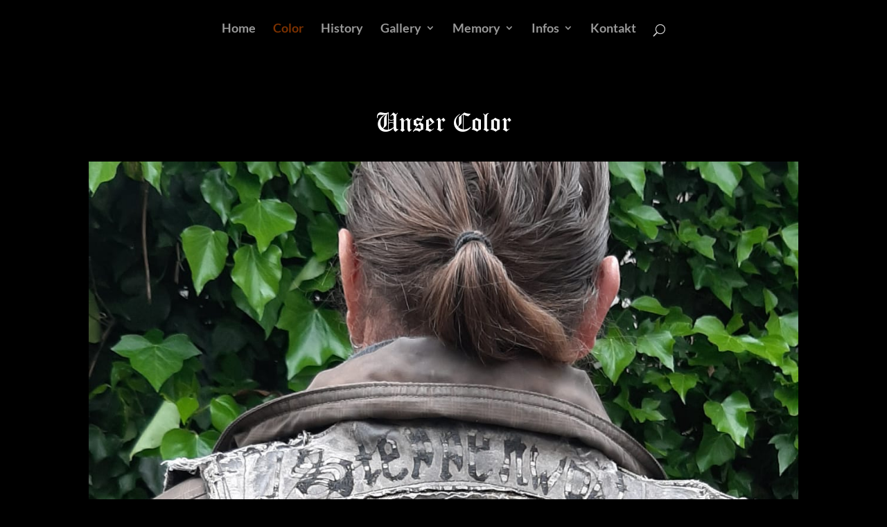

--- FILE ---
content_type: text/javascript
request_url: https://mcsteppenwolf.de/wp-content/cache/wpfc-minified/7io925cv/hkee8.js
body_size: 627
content:
// source --> https://mcsteppenwolf.de/wp-content/plugins/email-encoder-bundle/core/includes/assets/js/custom.js?ver=210731-25003 
/* Email Encoder */
/*global jQuery, window*/
jQuery(function ($) {

    'use strict';

    // encoding method
    function rot13(s) {
        // source: http://jsfromhell.com/string/rot13
        return s.replace(/[a-zA-Z]/g, function (c) {
            return String.fromCharCode((c <= 'Z' ? 90 : 122) >= (c = c.charCodeAt(0) + 13) ? c : c - 26);
        });
    }

    /**
     * EMAIL RELATED LOGIC
     */

    // fetch email from data attribute
    function fetchEmail(el) {
        var email = el.getAttribute('data-enc-email');

        if (!email) {
            return null;
        }

        // replace [at] sign
        email = email.replace(/\[at\]/g, '@');

        // encode
        email = rot13(email);

        return email;
    }

    // replace email in title attribute
    function parseTitle(el) {
        var title = el.getAttribute('title');
        var email = fetchEmail(el);

        if (title && email) {
            title = title.replace('{{email}}', email);
            el.setAttribute('title', title);
        }
    }

    // set input value attribute
    function setInputValue(el) {
        var email = fetchEmail(el);

        if (email) {
            el.setAttribute('value', email);
        }
    }

    // open mailto link
    function mailto(el) {
        var email = fetchEmail(el);

        if (email) {
            window.location.href = 'mailto:' + email;
        }
    }
    
    // revert
    function revert(el, rtl) {
        var email = fetchEmail(el);

        if (email) {
           rtl.text(email);
           rtl.removeClass('eeb-rtl');
        }
    }

    // prepare for copying email
    document.addEventListener('copy', function(e){
        $('a[data-enc-email]').each(function () {
            var rtl = $(this).find('.eeb-rtl');

            if (rtl.text()) {
                revert(this, rtl);
            }
        });
        console.log('copy');
    });

    // set mailto click
    $('body').on('click', 'a[data-enc-email]', function () {
        mailto(this);
    });

    // parse title attirbute
    $('a[data-enc-email]').each(function () {
        parseTitle(this);
    });

    // parse input fields
    $('input[data-enc-email]').each(function () {
        setInputValue(this);
    });

});